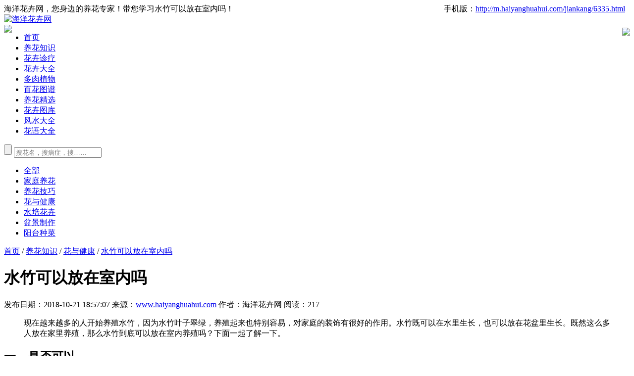

--- FILE ---
content_type: text/html
request_url: http://www.haiyanghuahui.com/jiankang/6335.html
body_size: 7242
content:
<!doctype html>
<html>
<head>
  <meta charset="utf-8">
  <title>水竹可以放在室内吗 - 海洋花卉网</title>
  <meta name="description" content="现在越来越多的人开始养殖水竹，因为水竹叶子翠绿，养殖起来也特别容易，对家庭的装饰有很好的作用。水竹既可以在水里生长，也可以放在花盆里生长。既然这么多人放在家里养殖，那么水竹到底可以放在室内养殖吗？下面一起了解一下。" />
  <meta name="keywords" content="水竹可以放在室内吗,花卉网" />
  <meta name="mobile-agent"  content="format=html5; url=http://m.haiyanghuahui.com/jiankang/6335.html">
  <link rel="alternate" media="only screen and (max-width: 640px)" href="http://m.haiyanghuahui.com/jiankang/6335.html" >
  <link href="/skin/theme/css/main.css" rel="stylesheet" type="text/css">
  <link href="/skin/theme/css/particulars.css" rel="stylesheet" type="text/css">
  <link href="/skin/theme/css/baikemenu.css" rel="stylesheet" type="text/css">
  <script src="/skin/theme/js/jquery.1.9.1.min.js" type="text/javascript"></script>
  <link rel="canonical" href="http://www.haiyanghuahui.com/jiankang/6335.html"/>
  <script src="/skin/theme/js/checkmobile.js" type="text/javascript"></script>
</head>
<body>
  <div class="headerDiv">
  <div class="header_top">
    <div class="header_text"> <span>海洋花卉网，您身边的养花专家！带您学习水竹可以放在室内吗！</span><span style="float:right;margin-right:10px;">手机版：<a href="http://m.haiyanghuahui.com/jiankang/6335.html" target="_blank">http://m.haiyanghuahui.com/jiankang/6335.html</a></span></div>
  </div>
  <div class="header_bg">
    <div class="header_bgDiv">
      <div class="logo"> <a href="/"><img src="/skin/theme/images/logo.png" alt="海洋花卉网"></a> </div>
    </div>
    <div><img style="float:left;" src="/skin/theme/images/luntan_bg.png"></div>
    <div class="right_code">  <span style="float:right;margin-top:6px;"> <img src="/skin/theme/images/gifweixin.gif" height="115"> </span> 
    </div>
  </div> 
</div>
<div class="nav">
  <div class="nav_in">
    <div class="menu_left">
      <ul>
        <li><a href="/">首页</a></li>
                <li><a href="/zhishi" class='nav_index'>养花知识</a></li>
                <li><a href="/zhenliao" >花卉诊疗</a></li>
                <li><a href="/daquan" >花卉大全</a></li>
                <li><a href="/duorou" >多肉植物</a></li>
                <li><a href="/tupu" >百花图谱</a></li>
                <li><a href="/jingxuan" >养花精选</a></li>
                <li><a href="/tuku" >花卉图库</a></li>
                <li><a href="/fengshui" >风水大全</a></li>
                 <li><a href="/huayu/" target="_blank" >花语大全</a></li>

      </ul>
    </div>
    <div class="menu_right">
      <div class="search">
        <form class="searchForm" action="https://www.baidu.com/s" target="_blank">
          <input class="searchSub" type="submit" style="cursor:pointer" value=""/>
          <input type="text" placeholder="搜花名，搜病症，搜……" class="searchText" name="wd" value=""/>
          <input type="hidden" name="si" value="www.haiyanghuahui.com">
          <input type="hidden" name="ct" value="2097152">
        </form>
      </div>
    </div>
  </div>
</div>
  <div class="navListDiv">
    <div class="navListBox">
      <ul>
        <li><a href="/zhishi/">全部</a></li>
                <li><a href="/jiating"  >
          家庭养花        </a></li>
                <li><a href="/jiqiao"  >
          养花技巧        </a></li>
                <li><a href="/jiankang"  class="nav_index" >
          花与健康        </a></li>
                <li><a href="/shuipei"  >
          水培花卉        </a></li>
                <li><a href="/penjing"  >
          盆景制作        </a></li>
                <li><a href="/yangtai"  >
          阳台种菜        </a></li>
              </ul>
    </div>
  </div>
  <div class="mainDiv">
    <div class="mainBox">
      <div class="mainBoxL"> 
        <div class="mainLeft"> 
          <div class="BreadNav"><a href="/">首页</a>&nbsp;/&nbsp;<a href="/zhishi/">养花知识</a>&nbsp;/&nbsp;<a href="/jiankang/">花与健康</a> / <a class="hover"  href="/jiankang/6335.html">水竹可以放在室内吗</a></div>
          <div class="clear"></div>
          <div class="contentDiv adimg"> 
            <!-- 标题 -->
            <h1>水竹可以放在室内吗</h1>
            <div class="font2 adimg"> <span>发布日期：2018-10-21 18:57:07</span> <span>来源：<a href='http://www.haiyanghuahui.com/' target=_blank>www.haiyanghuahui.com</a></span> <span>作者：海洋花卉网</span> <span>阅读：<span id="read"><script src="/e/public/ViewClick/?classid=4&id=6335&addclick=1"></script></span></div>
            <div class="ad1">          
             <!--广告 内容页-左-003 -->
             <div class="_q64bdjprnhj"></div>
             <script type="text/javascript">
              (window.slotbydup = window.slotbydup || []).push({
                id: "u6623459",
                container: "_q64bdjprnhj",
                async: true
              });
            </script>
            <!-- 多条广告如下脚本只需引入一次 -->
            <script type="text/javascript" src="//cpro.baidustatic.com/cpro/ui/cm.js" async="async" defer="defer" >
            </script>
            <!--广告-->
          </div>
          <blockquote> 
            <!-- 摘要 -->
            <p>现在越来越多的人开始养殖水竹，因为水竹叶子翠绿，养殖起来也特别容易，对家庭的装饰有很好的作用。水竹既可以在水里生长，也可以放在花盆里生长。既然这么多人放在家里养殖，那么水竹到底可以放在室内养殖吗？下面一起了解一下。</p>
          </blockquote>
          
          <div class="content adimg">
            <h2>一、是否可以</h2>
<p>这是种喜欢潮一点环境的植物，所以很多人会选择水培养殖。如果把它放在水中养的话，最好是放在通风好一点的地方，如果放在密闭的空间里，很容易在根部和茎部长出白色的霉菌，然后导致水竹的生长发育受阻。所以水养的水竹最好不要放置在室内养殖，滋生细菌可能对人体也有害。如果一定要放在室内养殖，可以适当的散散风，这样可能会避免霉菌的出现。</p>
<p align="center"><img title="水竹盆栽" alt="水竹盆栽" src="http://img.            <p> </p>
          </div>
          <p>关键词：水竹可以放在室内吗,花卉网  </p>
          <p>标签：

              </p>
      <p>转载《<a href="http://www.haiyanghuahui.com/jiankang/6335.html">水竹可以放在室内吗</a>》   网址请标明 http://www.haiyanghuahui.com /jiankang/6335.html</p>
      <div style="text-align:center">
       <a class="morebn" href="https://www.baidu.com/s?wd=水竹可以放在室内吗,花卉网&si=haiyanghuahui.com&ct=2097152" target="_blank" rel="nofollow"> >> 查看更多相似文章 </a>
     </div>



     <div class="connext adimg"> <span class="nextup"><a href='/jiankang/6334.html'>珍珠吊兰虽好看，可是放在室内养你真的放心吗？</a></span> <span class="next"><a href='/jiankang/6338.html'>鸡冠刺桐的功效与作用</a></span> </div>
     <!--百度分享s-->
     <div style="height:50px" class="adimg"> 
      <span class="bdsharebuttonbox" style="float:left; margin-top:20px; margin-bottom:20px" data-bd-bind="1472717088477"> 
        <span style="float:left; line-height:57px; margin-right:18px; color:#44B549; font-size:20px">分享给小伙伴：</span> <span style="float:right"> 
        <a href="#" class="bds_more" data-cmd="more"></a> 
        <a href="#" class="bds_weixin" data-cmd="weixin" title="分享到微信"></a> 
        <a href="#" class="bds_sqq" data-cmd="sqq" title="分享到QQ好友"></a> 
        <a href="#" class="bds_qzone" data-cmd="qzone" title="分享到QQ空间"></a> 
        <a href="#" class="bds_tsina" data-cmd="tsina" title="分享到新浪微博"></a> 
        <a href="#" class="bds_tqq" data-cmd="tqq" title="分享到腾讯微博"></a> 
        <a href="#" class="bds_tieba" data-cmd="tieba" title="分享到百度贴吧"></a> 
      </span> 
    </span> 
    <script type="text/javascript">
     window._bd_share_config={"common":{"bdSnsKey":{},"bdText":"","bdMini":"2","bdMiniList":false,"bdPic":"","bdStyle":"0","bdSize":"32"},"share":{}};
     with(document)0[(getElementsByTagName('head')[0]||body).appendChild(createElement('script')).src='http://bdimg.share.baidu.com/static/api/js/share.js?v=89343201.js?cdnversion='+~(-new Date()/36e5)];
   </script> 
 </div>
 <div class="clear"></div>
 <!--百度分享e--> 
</div>
<!----> 
</div>
<!--底部s--> 
<!--广告 内容页-左-002 -->
<div class="_nz1rdouhix"></div>
<script type="text/javascript">
  (window.slotbydup = window.slotbydup || []).push({
    id: "u6623456",
    container: "_nz1rdouhix",
    async: true
  });
</script>
<!--广告-->
<!-- 底部推荐文章 S -->
<div class="mainleft_down">

  <h3>猜您喜欢：</h3>
  <!--广告 内容页-左-004 -->
  <div class="_i2t3dsl7vsg"></div>
  <script type="text/javascript">
    (window.slotbydup = window.slotbydup || []).push({
      id: "u6623475",
      container: "_i2t3dsl7vsg",
      async: true
    });
  </script>
  <!--广告-->
  <h3>更多喜欢：</h3>
  <!--广告 内容页-左-005 -->
  <div class="_660p3uccske"></div>
  <script type="text/javascript">
    (window.slotbydup = window.slotbydup || []).push({
      id: "u6623798",
      container: "_660p3uccske",
      async: true
    });
  </script>
  <!--广告-->


</div>
</div>
<!--右侧s-->
<div class="mainRight"> 
  <!--广告内容页001-->
  <div class="_mnut1sl2dm8"></div>
  <script type="text/javascript">
    (window.slotbydup = window.slotbydup || []).push({
      id: "u6623324",
      container: "_mnut1sl2dm8",
      async: true
    });
  </script>
  <!--广告-->

  <!--PC-内嵌-360-->
  <script src='/d/js/acmsd/thea14.js'></script>
  <!--广告-->
  <!--广告内容页002-->
  <div class="_5i2fepc57bk"></div>
  <script type="text/javascript">
    (window.slotbydup = window.slotbydup || []).push({
      id: "u6623326",
      container: "_5i2fepc57bk",
      async: true
    });
  </script>
  <!--广告-->
  <div id="sp-nav-newc-right" class="sp-nav-newc-right">
    <div class="sp-nav-tbg"></div>
    <ul class="spnavc-right">
            <li><a  class="over" href="/tags-%E8%8A%B1%E5%8D%89%E5%9B%BE%E6%A1%88-0.html"  target="_blank"  >花卉图案</a></li>            <li><a  class="over" href="/tags-%E8%8A%B1%E5%8D%89%E7%9B%86%E6%99%AF-0.html"  target="_blank"  >花卉盆景</a></li>            <li><a  class="over" href="/tags-%E6%B8%A9%E5%AE%A4%E8%8A%B1%E5%8D%89-0.html"  target="_blank"  >温室花卉</a></li>            <li><a  class="over" href="/tags-%E8%8A%B1%E5%8D%89%E5%90%8D%E7%A7%B0-0.html"  target="_blank"  >花卉名称</a></li>            <li><a  class="over" href="/tags-%E8%8A%B1%E5%8D%89%E7%A7%8D%E7%B1%BB-0.html"  target="_blank"  >花卉种类</a></li>            <li><a  class="over" href="/tags-%E8%8A%B1%E5%8D%89%E7%BD%91%E7%AB%99-0.html"  target="_blank"  >花卉网站</a></li>            <li><a  class="over" href="/tags-%E6%B0%B4%E6%A4%8D%E8%8A%B1%E5%8D%89-0.html"  target="_blank"  >水植花卉</a></li>            <li><a  class="over" href="/tags-%E5%A4%A7%E7%9B%86%E8%8A%B1%E5%8D%89-0.html"  target="_blank"  >大盆花卉</a></li>            <li><a  class="over" href="/tags-%E8%8A%B1%E5%8D%89%E7%A7%BB%E7%9B%86-0.html"  target="_blank"  >花卉移盆</a></li>            <li><a  class="over" href="/tags-%E8%8A%B1%E5%8D%89%E5%80%92%E7%9B%86-0.html"  target="_blank"  >花卉倒盆</a></li>            <li><a  class="over" href="/tags-%E8%8A%B1%E5%8D%89%E7%BB%BF%E5%8C%96-0.html"  target="_blank"  >花卉绿化</a></li>            <li><a  class="over" href="/tags-%E6%9C%A8%E6%A4%8D%E8%8A%B1%E5%8D%89-0.html"  target="_blank"  >木植花卉</a></li>            <li><a  class="over" href="/tags-%E4%B8%80%E7%A7%8D%E8%8A%B1%E5%8D%89-0.html"  target="_blank"  >一种花卉</a></li>            <li><a  class="over" href="/tags-%E8%8A%B1%E6%9C%A8%E8%8A%B1%E5%8D%89-0.html"  target="_blank"  >花木花卉</a></li>            <li><a  class="over" href="/tags-%E8%8A%B1%E5%8D%89%E4%B8%AD%E5%BF%83-0.html"  target="_blank"  >花卉中心</a></li>            <li><a  class="over" href="/tags-%E9%95%BF%E5%8F%B6%E8%8A%B1%E5%8D%89-0.html"  target="_blank"  >长叶花卉</a></li>            <li><a  class="over" href="/tags-%E8%8A%B1%E5%8D%89%E7%9B%86%E6%91%98-0.html"  target="_blank"  >花卉盆摘</a></li>            <li><a  class="over" href="/tags-%E8%8A%B1%E5%8D%89%E7%8E%AB%E7%91%B0-0.html"  target="_blank"  >花卉玫瑰</a></li>            <li><a  class="over" href="/tags-%E8%8A%B1%E5%8D%89%E8%A7%82%E8%B5%8F-0.html"  target="_blank"  >花卉观赏</a></li>            <li><a  class="over" href="/tags-%E6%8F%8F%E5%86%99%E8%8A%B1%E5%8D%89-0.html"  target="_blank"  >描写花卉</a></li>            <div class="sp-nav-fbg"></div>
    </div>
    <!--广告内容页003-->
    <div class="_9y3fiiwe1rd"></div>
    <script type="text/javascript">
      (window.slotbydup = window.slotbydup || []).push({
        id: "u6623328",
        container: "_9y3fiiwe1rd",
        async: true
      });
    </script>
    <!--广告-->

  <!--广告内容页004-->
  <div class="_ce142s8ttk"></div>
  <script type="text/javascript">
    (window.slotbydup = window.slotbydup || []).push({
      id: "u6623451",
      container: "_ce142s8ttk",
      async: true
    });
  </script>
  <!--广告-->

<div class="Ritem">
  <div class="wztitle">大家都在读</div>
  <ul class="side_class3">
      <li>
    <div class="limg"> <a href="/jiating/43021.html" target="_blank" title="庭院十大吉祥之花,庭院养什么花风水好?"> <img src="http://img.haiyanghuahui.com/file/2024/1219/6b5d376584e418181bef04065d8d8495.jpg" alt="庭院十大吉祥之花,庭院养什么花风水好?" title="庭院十大吉祥之花,庭院养什么花风水好?"> </a> 
    </div>
    <div class="rtext">
      <div class="side3_title"><a href="/jiating/43021.html" target="_blank" title="庭院十大吉祥之花,庭院养什么花风水好?"> 庭院十大吉祥之花,庭院养什么花风水好? </a></div>
      <div class="side3_redu">2120</div>
    </div>
    <div style="clear:both"></div>
  </li>
     <li>
    <div class="limg"> <a href="/jiqiao/43018.html" target="_blank" title="长寿花什么时候开花,长寿花花期有多长(图文)"> <img src="http://img.haiyanghuahui.com/file/2024/1219/55dc406d5e838422899893ba4cc0bec0.jpg" alt="长寿花什么时候开花,长寿花花期有多长(图文)" title="长寿花什么时候开花,长寿花花期有多长(图文)"> </a> 
    </div>
    <div class="rtext">
      <div class="side3_title"><a href="/jiqiao/43018.html" target="_blank" title="长寿花什么时候开花,长寿花花期有多长(图文)"> 长寿花什么时候开花,长寿花花期有多长(图文) </a></div>
      <div class="side3_redu">5701</div>
    </div>
    <div style="clear:both"></div>
  </li>
     <li>
    <div class="limg"> <a href="/jiqiao/43017.html" target="_blank" title="荷花的特点，荷花形态特征和养护方法"> <img src="http://img.haiyanghuahui.com/file/202203/3be222efcecd6d0d160fabc7d08232f0.jpg" alt="荷花的特点，荷花形态特征和养护方法" title="荷花的特点，荷花形态特征和养护方法"> </a> 
    </div>
    <div class="rtext">
      <div class="side3_title"><a href="/jiqiao/43017.html" target="_blank" title="荷花的特点，荷花形态特征和养护方法"> 荷花的特点，荷花形态特征和养护方法 </a></div>
      <div class="side3_redu">6063</div>
    </div>
    <div style="clear:both"></div>
  </li>
     <li>
    <div class="limg"> <a href="/jiqiao/43016.html" target="_blank" title="文心兰一年开几次花，用什么土种比较好(开花条件)"> <img src="http://img.haiyanghuahui.com/file/202203/bce17eae633c1294b090cfcc2aa1e3ae.jpg" alt="文心兰一年开几次花，用什么土种比较好(开花条件)" title="文心兰一年开几次花，用什么土种比较好(开花条件)"> </a> 
    </div>
    <div class="rtext">
      <div class="side3_title"><a href="/jiqiao/43016.html" target="_blank" title="文心兰一年开几次花，用什么土种比较好(开花条件)"> 文心兰一年开几次花，用什么土种比较好(开花条件) </a></div>
      <div class="side3_redu">5916</div>
    </div>
    <div style="clear:both"></div>
  </li>
     <li>
    <div class="limg"> <a href="/jiqiao/43014.html" target="_blank" title="腊梅的种植技术及注意事项(腊梅花的栽培养殖方法)"> <img src="http://img.haiyanghuahui.com/file/202203/3d23596075640c0cbb02876018a0dbd0.jpg" alt="腊梅的种植技术及注意事项(腊梅花的栽培养殖方法)" title="腊梅的种植技术及注意事项(腊梅花的栽培养殖方法)"> </a> 
    </div>
    <div class="rtext">
      <div class="side3_title"><a href="/jiqiao/43014.html" target="_blank" title="腊梅的种植技术及注意事项(腊梅花的栽培养殖方法)"> 腊梅的种植技术及注意事项(腊梅花的栽培养殖方法) </a></div>
      <div class="side3_redu">10360</div>
    </div>
    <div style="clear:both"></div>
  </li>
     <li>
    <div class="limg"> <a href="/jiqiao/43013.html" target="_blank" title="芍药花什么时候开（芍药花日常养护方法）"> <img src="http://img.haiyanghuahui.com/file/202203/e43e5217ad0875f4efacaaa5460c1c44.jpg" alt="芍药花什么时候开（芍药花日常养护方法）" title="芍药花什么时候开（芍药花日常养护方法）"> </a> 
    </div>
    <div class="rtext">
      <div class="side3_title"><a href="/jiqiao/43013.html" target="_blank" title="芍药花什么时候开（芍药花日常养护方法）"> 芍药花什么时候开（芍药花日常养护方法） </a></div>
      <div class="side3_redu">4439</div>
    </div>
    <div style="clear:both"></div>
  </li>
    
  <div style=" clear:both"></div>
</ul>
</div>
<!--热卖-->
<!--广告内容页005-->
<div class="_zqtk2xeh2sb"></div>
<script type="text/javascript">
  (window.slotbydup = window.slotbydup || []).push({
    id: "u6623452",
    container: "_zqtk2xeh2sb",
    async: true
  });
</script>
<!--广告-->
<div id="sp-nav-newc-right" class="sp-nav-newc-right">
  <div class="sp-nav-tbg"></div>
  <ul class="spnavc-right">
        <li><a  class="over" href="/e/tags/?tagid=14"  target="_blank"  >家庭花卉养殖方法</a></li>        <li><a  class="over" href="/e/tags/?tagid=13"  target="_blank"  >花卉养殖方法大全</a></li>        <li><a  class="over" href="/e/tags/?tagid=12"  target="_blank"  >室内花卉养殖方法</a></li>        <li><a  class="over" href="/e/tags/?tagid=11"  target="_blank"  >花卉养殖方法</a></li>        <li><a  class="over" href="/e/tags/?tagid=49"  target="_blank"  >花卉种植方法</a></li>        <li><a  class="over" href="/e/tags/?tagid=506447"  target="_blank"  >方法</a></li>        <li><a  class="over" href="/e/tags/?tagid=118"  target="_blank"  >养殖花卉大全</a></li>        <li><a  class="over" href="/e/tags/?tagid=167"  target="_blank"  >适合室内养殖的花卉</a></li>        <li><a  class="over" href="/e/tags/?tagid=207"  target="_blank"  >100种花卉的养殖方法</a></li>        <li><a  class="over" href="/e/tags/?tagid=435656"  target="_blank"  >风水</a></li>        <li><a  class="over" href="/e/tags/?tagid=186"  target="_blank"  >家庭养殖花卉</a></li>        <li><a  class="over" href="/e/tags/?tagid=317"  target="_blank"  >发财树叶子发黄</a></li>        <li><a  class="over" href="/e/tags/?tagid=318"  target="_blank"  >富贵竹叶子发黄</a></li>        <li><a  class="over" href="/e/tags/?tagid=372"  target="_blank"  >玻璃翠养殖方法</a></li>        <li><a  class="over" href="/e/tags/?tagid=47"  target="_blank"  >花卉怎样种植</a></li>        <li><a  class="over" href="/e/tags/?tagid=342"  target="_blank"  >养花技巧与方法</a></li>        <li><a  class="over" href="/e/tags/?tagid=2"  target="_blank"  >养殖方法</a></li>        <li><a  class="over" href="/e/tags/?tagid=319"  target="_blank"  >绿萝叶子发黄</a></li>        <li><a  class="over" href="/e/tags/?tagid=422"  target="_blank"  >绿萝叶子啤酒方法</a></li>        <li><a  class="over" href="/e/tags/?tagid=631"  target="_blank"  >怎么养</a></li>        <div class="sp-nav-fbg"></div>
  </div>
</div>
<!--右侧e-->
<div class="clear"></div>
<!--底部e--> 
</div>
</div>
<div class="footerLine"></div>
<div class="footerDiv">
  <div class="b_left">
  <div class="banquan" style="margin:10px;"><a href="/daquan/" target="_blank">花卉图片大全</a> | <a href="/zhishi/" target="_blank">花卉养殖方法</a> | <a href="/zhishi/" target="_blank">花卉养殖技巧</a> | <a href="/daquan/" target="_blank">植物图片大全</a> | <a href="/region.html" target="_blank">花卉生长地区</a> | <a href="http://tao.haiyanghuahui.com/" target="_blank">淘便宜优惠券</a> | <a href="http://www.zhi500.com" target="_blank">值500优惠券</a></div>
    <div class="banquan" style="margin:10px;">Copyright © 2013-2023   海洋花卉网  http://www.haiyanghuahui.com/  版权所有 <a href="https://beian.miit.gov.cn"  target="_blank">鲁ICP备19011650号-1</a></div>
    <div style="margin:10px;">网站已运行<script language="javascript">
      var now=new Date();var spday=new Date(2013,08,09);a=(now.getTime()-spday.getTime())/(24*60*60*1000);a=Math.ceil(a); document.write
      ("<b>"+a+"</b>");</script>天  <a href="/sitemap.html" target="_blank">网站地图</a>  <a href="/sitemap.xml">XML</a>   <script type="text/javascript" src="https://s13.cnzz.com/z_stat.php?id=5638064&web_id=5638064"></script><a href="http://www.haiyanghuahui.com/">养花网</a>商务合作及投稿请联系  QQ:2595585128</div>
      <p> 本站<a href="/tags.html">花卉关键词</a>资料均来源互联网整理，版权归作者所有，若侵犯了您的版权，联系我们。</p>
<p>本页阅读量<span id="busuanzi_value_page_pv"></span>次 | 本站总访问量<span id="busuanzi_value_site_pv"></span>次</span> | 本站总访客数<span id="busuanzi_value_site_uv"></span>人 </p>
    </div>
    <div class="b_right">
      <div style="float:left;margin-right:40px;"> <img src="/skin/theme/images/wechat_code.png" width="134" height="134" alt="关注养花大全" title="关注养花大全">
        <div> 海洋花卉微信号 </div>
      </div>
      <div style="float:left;"> <img src="/skin/theme/images/app_code.png" width="134" height="134" alt="花卉网手机版" title="花卉网手机版">
        <div> 养花网手机版 </div>
      </div>
    </div>
  </div>
  <!--底部e--> 
  <!-- 右侧回到顶部 --> 
  <!-- 代码 开始 -->
  <div class="go-top dn" id="go-top"> <a href="javascript:;" class="share">
    <div class="shareDiv"> <span class="shareA a1" onclick="javascript:openShare('tieba');"></span> <span class="shareA a2" onclick="javascript:openShare('tqq');"></span> <span class="shareA a3" onclick="javascript:openShare('tsina');"></span> <span class="shareA a4" onclick="javascript:openShare('qzone');"></span> <span class="shareA a5" onclick="javascript:openShare('sqq');"></span> <span class="shareA a6" onclick="javascript:openwx();"></span> </div>
  </a> 
  <!--<a href="javascript:;" class="feedback"></a>--> 
  <a href="javascript:;" class="go"></a> </div>
  <div id="bdshare_weixin_qrcode_dialog_bg" class="bdshare_weixin_qrcode_dialog_bg" >
    <div class="title"> <span class="left">分享到微信朋友圈</span> <span class="right" id="closeqr">×</span> </div>
    <div class="qrimg"><img src="" id="qrimg" width="200" height="200" /></div>
    <div class="content"> 打开微信，点击底部的“发现”，<br />
      使用“扫一扫”即可将网页分享至朋友圈。 </div>
    </div>
    <script type="text/javascript">
      $(window).on('scroll',function(){
  //右侧悬浮
  var st = $(document).scrollTop();
  if( st > 600 ){
    var cw=document.documentElement.clientWidth;
    if(cw>1268){
      h=(cw/2)+620;
    }else{
      h=cw-70;
    }
    $('#go-top').css({'left':h});
    $('#go-top').fadeIn(function(){
      $(this).removeClass('dn');
    });
  }else{
    $('#go-top').fadeOut(function(){
      $(this).addClass('dn');
    });
  } 
});
      $('#go-top .go').on('click',function(){
        $('html,body').animate({'scrollTop':0},500);
      });
      $('#go-top .share').hover(function(){
        $(".shareDiv").show();
      },function(){
        $(".shareDiv").hide();
      });
      function openShare(t){
  //获取网页信息
  var title = encodeURI(document.title);
  var url = encodeURI(window.location.href);
  //贴吧
  if(t == "tieba"){
    var gourl = "http://tieba.baidu.com/f/commit/share/openShareApi?url="+url+"&title="+title;
  }else if(t == "tqq"){
    var gourl = "http://share.v.t.qq.com/index.php?c=share&a=index&url="+url+"&title="+title;
  }else if(t == "tsina"){
    var gourl = "http://service.weibo.com/share/share.php?url="+url+"&title="+title;
  }else if(t == "qzone"){
    var gourl = "http://sns.qzone.qq.com/cgi-bin/qzshare/cgi_qzshare_onekey?url="+url+"&title="+title;
  }else if(t == "sqq"){
    var gourl = "http://connect.qq.com/widget/shareqq/index.html?url="+url+"&title="+title;
  }
  window.open(gourl);
}
//打开微信
function openwx(){
  $("#bdshare_weixin_qrcode_dialog_bg").show();
  if($("#qrimg").attr("src") == ""){
    $("#qrimg").attr("src","/e/extend/code/code.php?url="+encodeURI(window.location.href));
  }
}
$("#closeqr").click(function(){
  $("#bdshare_weixin_qrcode_dialog_bg").hide();
});
</script> 
<!-- 分享E --> 


<script async src="//busuanzi.ibruce.info/busuanzi/2.3/busuanzi.pure.mini.js"></script>


<script>
  (function(){
    var bp = document.createElement('script');
    var curProtocol = window.location.protocol.split(':')[0];
    if (curProtocol === 'https') {
      bp.src = 'https://zz.bdstatic.com/linksubmit/push.js';
    }
    else {
      bp.src = 'http://push.zhanzhang.baidu.com/push.js';
    }
    var s = document.getElementsByTagName("script")[0];
    s.parentNode.insertBefore(bp, s);
  })();
</script>


<script>
var _hmt = _hmt || [];
(function() {
  var hm = document.createElement("script");
  hm.src = "https://hm.baidu.com/hm.js?8aed560f3213d3618e9c71e0bb1e5aca";
  var s = document.getElementsByTagName("script")[0]; 
  s.parentNode.insertBefore(hm, s);
})();
</script>

</body>
</html>